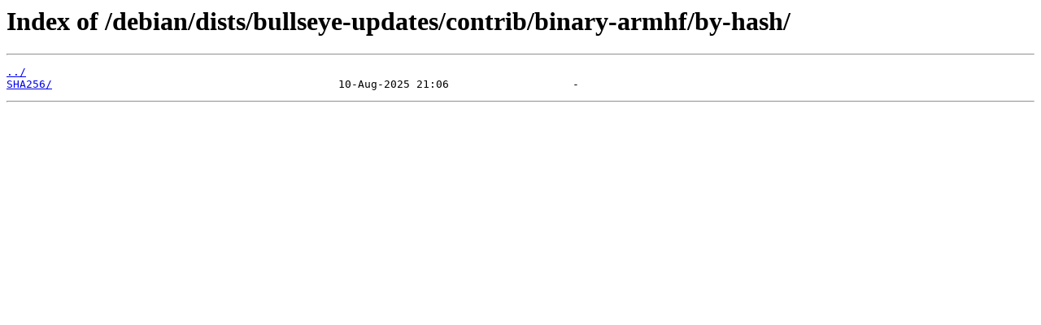

--- FILE ---
content_type: text/html
request_url: https://mirror.its.dal.ca/debian/dists/bullseye-updates/contrib/binary-armhf/by-hash/?C=S&O=A
body_size: 377
content:
<html>
<head><title>Index of /debian/dists/bullseye-updates/contrib/binary-armhf/by-hash/</title></head>
<body>
<h1>Index of /debian/dists/bullseye-updates/contrib/binary-armhf/by-hash/</h1><hr><pre><a href="../">../</a>
<a href="SHA256/">SHA256/</a>                                            10-Aug-2025 21:06                   -
</pre><hr></body>
</html>
